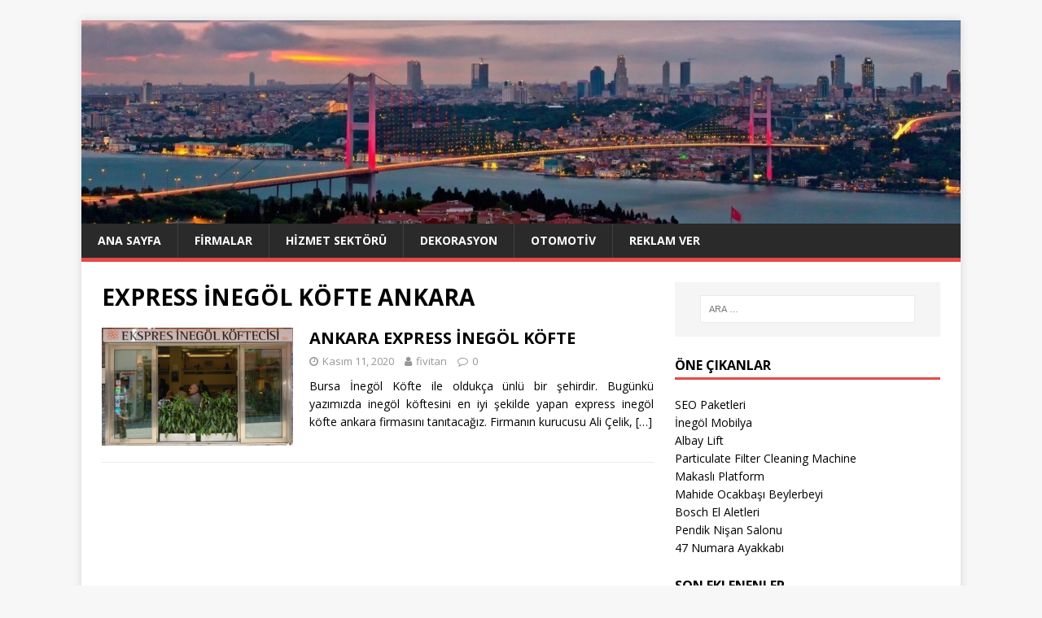

--- FILE ---
content_type: text/html; charset=UTF-8
request_url: https://fivitan.com/etiket/express-inegol-kofte-ankara/
body_size: 58973
content:
<!DOCTYPE html>
<html class="no-js" lang="tr">
<head>
<meta charset="UTF-8">
<meta name="viewport" content="width=device-width, initial-scale=1.0">
<link rel="profile" href="https://gmpg.org/xfn/11" />
<meta name='robots' content='index, follow, max-image-preview:large, max-snippet:-1, max-video-preview:-1' />
	<style>img:is([sizes="auto" i], [sizes^="auto," i]) { contain-intrinsic-size: 3000px 1500px }</style>
	
	<!-- This site is optimized with the Yoast SEO plugin v25.8 - https://yoast.com/wordpress/plugins/seo/ -->
	<title>EXPRESS İNEGÖL KÖFTE ANKARA arşivleri - FİVİTAN</title>
	<link rel="canonical" href="https://fivitan.com/etiket/express-inegol-kofte-ankara/" />
	<meta property="og:locale" content="tr_TR" />
	<meta property="og:type" content="article" />
	<meta property="og:title" content="EXPRESS İNEGÖL KÖFTE ANKARA arşivleri - FİVİTAN" />
	<meta property="og:url" content="https://fivitan.com/etiket/express-inegol-kofte-ankara/" />
	<meta property="og:site_name" content="FİVİTAN" />
	<meta name="twitter:card" content="summary_large_image" />
	<script type="application/ld+json" class="yoast-schema-graph">{"@context":"https://schema.org","@graph":[{"@type":"CollectionPage","@id":"https://fivitan.com/etiket/express-inegol-kofte-ankara/","url":"https://fivitan.com/etiket/express-inegol-kofte-ankara/","name":"EXPRESS İNEGÖL KÖFTE ANKARA arşivleri - FİVİTAN","isPartOf":{"@id":"https://fivitan.com/#website"},"primaryImageOfPage":{"@id":"https://fivitan.com/etiket/express-inegol-kofte-ankara/#primaryimage"},"image":{"@id":"https://fivitan.com/etiket/express-inegol-kofte-ankara/#primaryimage"},"thumbnailUrl":"https://fivitan.com/wp-content/uploads/2019/03/EXPRESS-İNEGÖL-KÖFTE-ANKARA.jpg","inLanguage":"tr"},{"@type":"ImageObject","inLanguage":"tr","@id":"https://fivitan.com/etiket/express-inegol-kofte-ankara/#primaryimage","url":"https://fivitan.com/wp-content/uploads/2019/03/EXPRESS-İNEGÖL-KÖFTE-ANKARA.jpg","contentUrl":"https://fivitan.com/wp-content/uploads/2019/03/EXPRESS-İNEGÖL-KÖFTE-ANKARA.jpg","width":650,"height":400,"caption":"EXPRESS-İNEGÖL-KÖFTE-ANKARA"},{"@type":"WebSite","@id":"https://fivitan.com/#website","url":"https://fivitan.com/","name":"FİVİTAN","description":"","potentialAction":[{"@type":"SearchAction","target":{"@type":"EntryPoint","urlTemplate":"https://fivitan.com/?s={search_term_string}"},"query-input":{"@type":"PropertyValueSpecification","valueRequired":true,"valueName":"search_term_string"}}],"inLanguage":"tr"}]}</script>
	<!-- / Yoast SEO plugin. -->


<link rel='dns-prefetch' href='//fonts.googleapis.com' />
<link rel="alternate" type="application/rss+xml" title="FİVİTAN &raquo; akışı" href="https://fivitan.com/feed/" />
<link rel="alternate" type="application/rss+xml" title="FİVİTAN &raquo; yorum akışı" href="https://fivitan.com/comments/feed/" />
<link rel="alternate" type="application/rss+xml" title="FİVİTAN &raquo; EXPRESS İNEGÖL KÖFTE ANKARA etiket akışı" href="https://fivitan.com/etiket/express-inegol-kofte-ankara/feed/" />
<script type="text/javascript">
/* <![CDATA[ */
window._wpemojiSettings = {"baseUrl":"https:\/\/s.w.org\/images\/core\/emoji\/16.0.1\/72x72\/","ext":".png","svgUrl":"https:\/\/s.w.org\/images\/core\/emoji\/16.0.1\/svg\/","svgExt":".svg","source":{"concatemoji":"https:\/\/fivitan.com\/wp-includes\/js\/wp-emoji-release.min.js?ver=6.8.3"}};
/*! This file is auto-generated */
!function(s,n){var o,i,e;function c(e){try{var t={supportTests:e,timestamp:(new Date).valueOf()};sessionStorage.setItem(o,JSON.stringify(t))}catch(e){}}function p(e,t,n){e.clearRect(0,0,e.canvas.width,e.canvas.height),e.fillText(t,0,0);var t=new Uint32Array(e.getImageData(0,0,e.canvas.width,e.canvas.height).data),a=(e.clearRect(0,0,e.canvas.width,e.canvas.height),e.fillText(n,0,0),new Uint32Array(e.getImageData(0,0,e.canvas.width,e.canvas.height).data));return t.every(function(e,t){return e===a[t]})}function u(e,t){e.clearRect(0,0,e.canvas.width,e.canvas.height),e.fillText(t,0,0);for(var n=e.getImageData(16,16,1,1),a=0;a<n.data.length;a++)if(0!==n.data[a])return!1;return!0}function f(e,t,n,a){switch(t){case"flag":return n(e,"\ud83c\udff3\ufe0f\u200d\u26a7\ufe0f","\ud83c\udff3\ufe0f\u200b\u26a7\ufe0f")?!1:!n(e,"\ud83c\udde8\ud83c\uddf6","\ud83c\udde8\u200b\ud83c\uddf6")&&!n(e,"\ud83c\udff4\udb40\udc67\udb40\udc62\udb40\udc65\udb40\udc6e\udb40\udc67\udb40\udc7f","\ud83c\udff4\u200b\udb40\udc67\u200b\udb40\udc62\u200b\udb40\udc65\u200b\udb40\udc6e\u200b\udb40\udc67\u200b\udb40\udc7f");case"emoji":return!a(e,"\ud83e\udedf")}return!1}function g(e,t,n,a){var r="undefined"!=typeof WorkerGlobalScope&&self instanceof WorkerGlobalScope?new OffscreenCanvas(300,150):s.createElement("canvas"),o=r.getContext("2d",{willReadFrequently:!0}),i=(o.textBaseline="top",o.font="600 32px Arial",{});return e.forEach(function(e){i[e]=t(o,e,n,a)}),i}function t(e){var t=s.createElement("script");t.src=e,t.defer=!0,s.head.appendChild(t)}"undefined"!=typeof Promise&&(o="wpEmojiSettingsSupports",i=["flag","emoji"],n.supports={everything:!0,everythingExceptFlag:!0},e=new Promise(function(e){s.addEventListener("DOMContentLoaded",e,{once:!0})}),new Promise(function(t){var n=function(){try{var e=JSON.parse(sessionStorage.getItem(o));if("object"==typeof e&&"number"==typeof e.timestamp&&(new Date).valueOf()<e.timestamp+604800&&"object"==typeof e.supportTests)return e.supportTests}catch(e){}return null}();if(!n){if("undefined"!=typeof Worker&&"undefined"!=typeof OffscreenCanvas&&"undefined"!=typeof URL&&URL.createObjectURL&&"undefined"!=typeof Blob)try{var e="postMessage("+g.toString()+"("+[JSON.stringify(i),f.toString(),p.toString(),u.toString()].join(",")+"));",a=new Blob([e],{type:"text/javascript"}),r=new Worker(URL.createObjectURL(a),{name:"wpTestEmojiSupports"});return void(r.onmessage=function(e){c(n=e.data),r.terminate(),t(n)})}catch(e){}c(n=g(i,f,p,u))}t(n)}).then(function(e){for(var t in e)n.supports[t]=e[t],n.supports.everything=n.supports.everything&&n.supports[t],"flag"!==t&&(n.supports.everythingExceptFlag=n.supports.everythingExceptFlag&&n.supports[t]);n.supports.everythingExceptFlag=n.supports.everythingExceptFlag&&!n.supports.flag,n.DOMReady=!1,n.readyCallback=function(){n.DOMReady=!0}}).then(function(){return e}).then(function(){var e;n.supports.everything||(n.readyCallback(),(e=n.source||{}).concatemoji?t(e.concatemoji):e.wpemoji&&e.twemoji&&(t(e.twemoji),t(e.wpemoji)))}))}((window,document),window._wpemojiSettings);
/* ]]> */
</script>
<style id='wp-emoji-styles-inline-css' type='text/css'>

	img.wp-smiley, img.emoji {
		display: inline !important;
		border: none !important;
		box-shadow: none !important;
		height: 1em !important;
		width: 1em !important;
		margin: 0 0.07em !important;
		vertical-align: -0.1em !important;
		background: none !important;
		padding: 0 !important;
	}
</style>
<link rel='stylesheet' id='wp-block-library-css' href='https://fivitan.com/wp-includes/css/dist/block-library/style.min.css?ver=6.8.3' type='text/css' media='all' />
<style id='classic-theme-styles-inline-css' type='text/css'>
/*! This file is auto-generated */
.wp-block-button__link{color:#fff;background-color:#32373c;border-radius:9999px;box-shadow:none;text-decoration:none;padding:calc(.667em + 2px) calc(1.333em + 2px);font-size:1.125em}.wp-block-file__button{background:#32373c;color:#fff;text-decoration:none}
</style>
<style id='global-styles-inline-css' type='text/css'>
:root{--wp--preset--aspect-ratio--square: 1;--wp--preset--aspect-ratio--4-3: 4/3;--wp--preset--aspect-ratio--3-4: 3/4;--wp--preset--aspect-ratio--3-2: 3/2;--wp--preset--aspect-ratio--2-3: 2/3;--wp--preset--aspect-ratio--16-9: 16/9;--wp--preset--aspect-ratio--9-16: 9/16;--wp--preset--color--black: #000000;--wp--preset--color--cyan-bluish-gray: #abb8c3;--wp--preset--color--white: #ffffff;--wp--preset--color--pale-pink: #f78da7;--wp--preset--color--vivid-red: #cf2e2e;--wp--preset--color--luminous-vivid-orange: #ff6900;--wp--preset--color--luminous-vivid-amber: #fcb900;--wp--preset--color--light-green-cyan: #7bdcb5;--wp--preset--color--vivid-green-cyan: #00d084;--wp--preset--color--pale-cyan-blue: #8ed1fc;--wp--preset--color--vivid-cyan-blue: #0693e3;--wp--preset--color--vivid-purple: #9b51e0;--wp--preset--gradient--vivid-cyan-blue-to-vivid-purple: linear-gradient(135deg,rgba(6,147,227,1) 0%,rgb(155,81,224) 100%);--wp--preset--gradient--light-green-cyan-to-vivid-green-cyan: linear-gradient(135deg,rgb(122,220,180) 0%,rgb(0,208,130) 100%);--wp--preset--gradient--luminous-vivid-amber-to-luminous-vivid-orange: linear-gradient(135deg,rgba(252,185,0,1) 0%,rgba(255,105,0,1) 100%);--wp--preset--gradient--luminous-vivid-orange-to-vivid-red: linear-gradient(135deg,rgba(255,105,0,1) 0%,rgb(207,46,46) 100%);--wp--preset--gradient--very-light-gray-to-cyan-bluish-gray: linear-gradient(135deg,rgb(238,238,238) 0%,rgb(169,184,195) 100%);--wp--preset--gradient--cool-to-warm-spectrum: linear-gradient(135deg,rgb(74,234,220) 0%,rgb(151,120,209) 20%,rgb(207,42,186) 40%,rgb(238,44,130) 60%,rgb(251,105,98) 80%,rgb(254,248,76) 100%);--wp--preset--gradient--blush-light-purple: linear-gradient(135deg,rgb(255,206,236) 0%,rgb(152,150,240) 100%);--wp--preset--gradient--blush-bordeaux: linear-gradient(135deg,rgb(254,205,165) 0%,rgb(254,45,45) 50%,rgb(107,0,62) 100%);--wp--preset--gradient--luminous-dusk: linear-gradient(135deg,rgb(255,203,112) 0%,rgb(199,81,192) 50%,rgb(65,88,208) 100%);--wp--preset--gradient--pale-ocean: linear-gradient(135deg,rgb(255,245,203) 0%,rgb(182,227,212) 50%,rgb(51,167,181) 100%);--wp--preset--gradient--electric-grass: linear-gradient(135deg,rgb(202,248,128) 0%,rgb(113,206,126) 100%);--wp--preset--gradient--midnight: linear-gradient(135deg,rgb(2,3,129) 0%,rgb(40,116,252) 100%);--wp--preset--font-size--small: 13px;--wp--preset--font-size--medium: 20px;--wp--preset--font-size--large: 36px;--wp--preset--font-size--x-large: 42px;--wp--preset--spacing--20: 0.44rem;--wp--preset--spacing--30: 0.67rem;--wp--preset--spacing--40: 1rem;--wp--preset--spacing--50: 1.5rem;--wp--preset--spacing--60: 2.25rem;--wp--preset--spacing--70: 3.38rem;--wp--preset--spacing--80: 5.06rem;--wp--preset--shadow--natural: 6px 6px 9px rgba(0, 0, 0, 0.2);--wp--preset--shadow--deep: 12px 12px 50px rgba(0, 0, 0, 0.4);--wp--preset--shadow--sharp: 6px 6px 0px rgba(0, 0, 0, 0.2);--wp--preset--shadow--outlined: 6px 6px 0px -3px rgba(255, 255, 255, 1), 6px 6px rgba(0, 0, 0, 1);--wp--preset--shadow--crisp: 6px 6px 0px rgba(0, 0, 0, 1);}:where(.is-layout-flex){gap: 0.5em;}:where(.is-layout-grid){gap: 0.5em;}body .is-layout-flex{display: flex;}.is-layout-flex{flex-wrap: wrap;align-items: center;}.is-layout-flex > :is(*, div){margin: 0;}body .is-layout-grid{display: grid;}.is-layout-grid > :is(*, div){margin: 0;}:where(.wp-block-columns.is-layout-flex){gap: 2em;}:where(.wp-block-columns.is-layout-grid){gap: 2em;}:where(.wp-block-post-template.is-layout-flex){gap: 1.25em;}:where(.wp-block-post-template.is-layout-grid){gap: 1.25em;}.has-black-color{color: var(--wp--preset--color--black) !important;}.has-cyan-bluish-gray-color{color: var(--wp--preset--color--cyan-bluish-gray) !important;}.has-white-color{color: var(--wp--preset--color--white) !important;}.has-pale-pink-color{color: var(--wp--preset--color--pale-pink) !important;}.has-vivid-red-color{color: var(--wp--preset--color--vivid-red) !important;}.has-luminous-vivid-orange-color{color: var(--wp--preset--color--luminous-vivid-orange) !important;}.has-luminous-vivid-amber-color{color: var(--wp--preset--color--luminous-vivid-amber) !important;}.has-light-green-cyan-color{color: var(--wp--preset--color--light-green-cyan) !important;}.has-vivid-green-cyan-color{color: var(--wp--preset--color--vivid-green-cyan) !important;}.has-pale-cyan-blue-color{color: var(--wp--preset--color--pale-cyan-blue) !important;}.has-vivid-cyan-blue-color{color: var(--wp--preset--color--vivid-cyan-blue) !important;}.has-vivid-purple-color{color: var(--wp--preset--color--vivid-purple) !important;}.has-black-background-color{background-color: var(--wp--preset--color--black) !important;}.has-cyan-bluish-gray-background-color{background-color: var(--wp--preset--color--cyan-bluish-gray) !important;}.has-white-background-color{background-color: var(--wp--preset--color--white) !important;}.has-pale-pink-background-color{background-color: var(--wp--preset--color--pale-pink) !important;}.has-vivid-red-background-color{background-color: var(--wp--preset--color--vivid-red) !important;}.has-luminous-vivid-orange-background-color{background-color: var(--wp--preset--color--luminous-vivid-orange) !important;}.has-luminous-vivid-amber-background-color{background-color: var(--wp--preset--color--luminous-vivid-amber) !important;}.has-light-green-cyan-background-color{background-color: var(--wp--preset--color--light-green-cyan) !important;}.has-vivid-green-cyan-background-color{background-color: var(--wp--preset--color--vivid-green-cyan) !important;}.has-pale-cyan-blue-background-color{background-color: var(--wp--preset--color--pale-cyan-blue) !important;}.has-vivid-cyan-blue-background-color{background-color: var(--wp--preset--color--vivid-cyan-blue) !important;}.has-vivid-purple-background-color{background-color: var(--wp--preset--color--vivid-purple) !important;}.has-black-border-color{border-color: var(--wp--preset--color--black) !important;}.has-cyan-bluish-gray-border-color{border-color: var(--wp--preset--color--cyan-bluish-gray) !important;}.has-white-border-color{border-color: var(--wp--preset--color--white) !important;}.has-pale-pink-border-color{border-color: var(--wp--preset--color--pale-pink) !important;}.has-vivid-red-border-color{border-color: var(--wp--preset--color--vivid-red) !important;}.has-luminous-vivid-orange-border-color{border-color: var(--wp--preset--color--luminous-vivid-orange) !important;}.has-luminous-vivid-amber-border-color{border-color: var(--wp--preset--color--luminous-vivid-amber) !important;}.has-light-green-cyan-border-color{border-color: var(--wp--preset--color--light-green-cyan) !important;}.has-vivid-green-cyan-border-color{border-color: var(--wp--preset--color--vivid-green-cyan) !important;}.has-pale-cyan-blue-border-color{border-color: var(--wp--preset--color--pale-cyan-blue) !important;}.has-vivid-cyan-blue-border-color{border-color: var(--wp--preset--color--vivid-cyan-blue) !important;}.has-vivid-purple-border-color{border-color: var(--wp--preset--color--vivid-purple) !important;}.has-vivid-cyan-blue-to-vivid-purple-gradient-background{background: var(--wp--preset--gradient--vivid-cyan-blue-to-vivid-purple) !important;}.has-light-green-cyan-to-vivid-green-cyan-gradient-background{background: var(--wp--preset--gradient--light-green-cyan-to-vivid-green-cyan) !important;}.has-luminous-vivid-amber-to-luminous-vivid-orange-gradient-background{background: var(--wp--preset--gradient--luminous-vivid-amber-to-luminous-vivid-orange) !important;}.has-luminous-vivid-orange-to-vivid-red-gradient-background{background: var(--wp--preset--gradient--luminous-vivid-orange-to-vivid-red) !important;}.has-very-light-gray-to-cyan-bluish-gray-gradient-background{background: var(--wp--preset--gradient--very-light-gray-to-cyan-bluish-gray) !important;}.has-cool-to-warm-spectrum-gradient-background{background: var(--wp--preset--gradient--cool-to-warm-spectrum) !important;}.has-blush-light-purple-gradient-background{background: var(--wp--preset--gradient--blush-light-purple) !important;}.has-blush-bordeaux-gradient-background{background: var(--wp--preset--gradient--blush-bordeaux) !important;}.has-luminous-dusk-gradient-background{background: var(--wp--preset--gradient--luminous-dusk) !important;}.has-pale-ocean-gradient-background{background: var(--wp--preset--gradient--pale-ocean) !important;}.has-electric-grass-gradient-background{background: var(--wp--preset--gradient--electric-grass) !important;}.has-midnight-gradient-background{background: var(--wp--preset--gradient--midnight) !important;}.has-small-font-size{font-size: var(--wp--preset--font-size--small) !important;}.has-medium-font-size{font-size: var(--wp--preset--font-size--medium) !important;}.has-large-font-size{font-size: var(--wp--preset--font-size--large) !important;}.has-x-large-font-size{font-size: var(--wp--preset--font-size--x-large) !important;}
:where(.wp-block-post-template.is-layout-flex){gap: 1.25em;}:where(.wp-block-post-template.is-layout-grid){gap: 1.25em;}
:where(.wp-block-columns.is-layout-flex){gap: 2em;}:where(.wp-block-columns.is-layout-grid){gap: 2em;}
:root :where(.wp-block-pullquote){font-size: 1.5em;line-height: 1.6;}
</style>
<link rel='stylesheet' id='responsive-lightbox-swipebox-css' href='https://fivitan.com/wp-content/plugins/responsive-lightbox/assets/swipebox/swipebox.min.css?ver=1.5.2' type='text/css' media='all' />
<link rel='stylesheet' id='mh-google-fonts-css' href='https://fonts.googleapis.com/css?family=Open+Sans:400,400italic,700,600' type='text/css' media='all' />
<link rel='stylesheet' id='mh-magazine-lite-css' href='https://fivitan.com/wp-content/themes/mh-magazine-lite/style.css?ver=2.9.2' type='text/css' media='all' />
<link rel='stylesheet' id='mh-font-awesome-css' href='https://fivitan.com/wp-content/themes/mh-magazine-lite/includes/font-awesome.min.css' type='text/css' media='all' />
<link rel='stylesheet' id='wp-pagenavi-css' href='https://fivitan.com/wp-content/plugins/wp-pagenavi/pagenavi-css.css?ver=2.70' type='text/css' media='all' />
<script type="text/javascript" src="https://fivitan.com/wp-includes/js/jquery/jquery.min.js?ver=3.7.1" id="jquery-core-js"></script>
<script type="text/javascript" src="https://fivitan.com/wp-includes/js/jquery/jquery-migrate.min.js?ver=3.4.1" id="jquery-migrate-js"></script>
<script type="text/javascript" src="https://fivitan.com/wp-content/plugins/responsive-lightbox/assets/swipebox/jquery.swipebox.min.js?ver=1.5.2" id="responsive-lightbox-swipebox-js"></script>
<script type="text/javascript" src="https://fivitan.com/wp-includes/js/underscore.min.js?ver=1.13.7" id="underscore-js"></script>
<script type="text/javascript" src="https://fivitan.com/wp-content/plugins/responsive-lightbox/assets/infinitescroll/infinite-scroll.pkgd.min.js?ver=4.0.1" id="responsive-lightbox-infinite-scroll-js"></script>
<script type="text/javascript" id="responsive-lightbox-js-before">
/* <![CDATA[ */
var rlArgs = {"script":"swipebox","selector":"lightbox","customEvents":"","activeGalleries":true,"animation":true,"hideCloseButtonOnMobile":false,"removeBarsOnMobile":false,"hideBars":true,"hideBarsDelay":5000,"videoMaxWidth":1080,"useSVG":true,"loopAtEnd":false,"woocommerce_gallery":false,"ajaxurl":"https:\/\/fivitan.com\/wp-admin\/admin-ajax.php","nonce":"a7697c508f","preview":false,"postId":770,"scriptExtension":false};
/* ]]> */
</script>
<script type="text/javascript" src="https://fivitan.com/wp-content/plugins/responsive-lightbox/js/front.js?ver=2.5.2" id="responsive-lightbox-js"></script>
<script type="text/javascript" src="https://fivitan.com/wp-content/themes/mh-magazine-lite/js/scripts.js?ver=2.9.2" id="mh-scripts-js"></script>
<link rel="https://api.w.org/" href="https://fivitan.com/wp-json/" /><link rel="alternate" title="JSON" type="application/json" href="https://fivitan.com/wp-json/wp/v2/tags/357" /><link rel="EditURI" type="application/rsd+xml" title="RSD" href="https://fivitan.com/xmlrpc.php?rsd" />
<meta name="generator" content="WordPress 6.8.3" />
<script type="text/javascript" src="//fivitan.com/?wordfence_syncAttackData=1764980790.2627" async></script><!--[if lt IE 9]>
<script src="https://fivitan.com/wp-content/themes/mh-magazine-lite/js/css3-mediaqueries.js"></script>
<![endif]-->
<link rel="icon" href="https://fivitan.com/wp-content/uploads/2020/12/cropped-fivitan-150x150.png" sizes="32x32" />
<link rel="icon" href="https://fivitan.com/wp-content/uploads/2020/12/cropped-fivitan-300x300.png" sizes="192x192" />
<link rel="apple-touch-icon" href="https://fivitan.com/wp-content/uploads/2020/12/cropped-fivitan-300x300.png" />
<meta name="msapplication-TileImage" content="https://fivitan.com/wp-content/uploads/2020/12/cropped-fivitan-300x300.png" />
		<style type="text/css" id="wp-custom-css">
			p {text-align: justify;}		</style>
		</head>
<body data-rsssl=1 id="mh-mobile" class="archive tag tag-express-inegol-kofte-ankara tag-357 wp-theme-mh-magazine-lite mh-right-sb" itemscope="itemscope" itemtype="https://schema.org/WebPage">
<div class="mh-container mh-container-outer">
<div class="mh-header-mobile-nav mh-clearfix"></div>
<header class="mh-header" itemscope="itemscope" itemtype="https://schema.org/WPHeader">
	<div class="mh-container mh-container-inner mh-row mh-clearfix">
		<div class="mh-custom-header mh-clearfix">
<a class="mh-header-image-link" href="https://fivitan.com/" title="FİVİTAN" rel="home">
<img class="mh-header-image" src="https://fivitan.com/wp-content/uploads/2019/09/cropped-cropped-istanbul-ust-kisim-1.jpg" height="347" width="1499" alt="FİVİTAN" />
</a>
</div>
	</div>
	<div class="mh-main-nav-wrap">
		<nav class="mh-navigation mh-main-nav mh-container mh-container-inner mh-clearfix" itemscope="itemscope" itemtype="https://schema.org/SiteNavigationElement">
			<div class="menu-ust-menu-container"><ul id="menu-ust-menu" class="menu"><li id="menu-item-98" class="menu-item menu-item-type-custom menu-item-object-custom menu-item-home menu-item-98"><a href="https://fivitan.com">Ana Sayfa</a></li>
<li id="menu-item-3780" class="menu-item menu-item-type-taxonomy menu-item-object-category menu-item-3780"><a href="https://fivitan.com/kategori/firmalar/">Firmalar</a></li>
<li id="menu-item-3781" class="menu-item menu-item-type-taxonomy menu-item-object-category menu-item-3781"><a href="https://fivitan.com/kategori/hizmet-sektoru/">Hizmet Sektörü</a></li>
<li id="menu-item-3782" class="menu-item menu-item-type-taxonomy menu-item-object-category menu-item-3782"><a href="https://fivitan.com/kategori/dekorasyon/">Dekorasyon</a></li>
<li id="menu-item-3783" class="menu-item menu-item-type-taxonomy menu-item-object-category menu-item-3783"><a href="https://fivitan.com/kategori/otomotiv/">Otomotiv</a></li>
<li id="menu-item-22" class="menu-item menu-item-type-post_type menu-item-object-page menu-item-22"><a href="https://fivitan.com/reklam-ver/">Reklam Ver</a></li>
</ul></div>		</nav>
	</div>
</header><div class="mh-wrapper mh-clearfix">
	<div id="main-content" class="mh-loop mh-content" role="main">			<header class="page-header"><h1 class="page-title">EXPRESS İNEGÖL KÖFTE ANKARA</h1>			</header><article class="mh-loop-item mh-clearfix post-770 post type-post status-publish format-standard has-post-thumbnail hentry category-firmalar category-yemek tag-express-inegol-kofte-ankara tag-express-inegol-kofte-ankara-hakkinda">
	<figure class="mh-loop-thumb">
		<a href="https://fivitan.com/ankara-express-inegol-kofte/"><img width="326" height="201" src="https://fivitan.com/wp-content/uploads/2019/03/EXPRESS-İNEGÖL-KÖFTE-ANKARA.jpg" class="attachment-mh-magazine-lite-medium size-mh-magazine-lite-medium wp-post-image" alt="EXPRESS-İNEGÖL-KÖFTE-ANKARA" decoding="async" fetchpriority="high" srcset="https://fivitan.com/wp-content/uploads/2019/03/EXPRESS-İNEGÖL-KÖFTE-ANKARA.jpg 650w, https://fivitan.com/wp-content/uploads/2019/03/EXPRESS-İNEGÖL-KÖFTE-ANKARA-300x185.jpg 300w" sizes="(max-width: 326px) 100vw, 326px" />		</a>
	</figure>
	<div class="mh-loop-content mh-clearfix">
		<header class="mh-loop-header">
			<h3 class="entry-title mh-loop-title">
				<a href="https://fivitan.com/ankara-express-inegol-kofte/" rel="bookmark">
					ANKARA EXPRESS İNEGÖL KÖFTE				</a>
			</h3>
			<div class="mh-meta mh-loop-meta">
				<span class="mh-meta-date updated"><i class="fa fa-clock-o"></i>Kasım 11, 2020</span>
<span class="mh-meta-author author vcard"><i class="fa fa-user"></i><a class="fn" href="https://fivitan.com/author/fivitan/">fivitan</a></span>
<span class="mh-meta-comments"><i class="fa fa-comment-o"></i><a class="mh-comment-count-link" href="https://fivitan.com/ankara-express-inegol-kofte/#mh-comments">0</a></span>
			</div>
		</header>
		<div class="mh-loop-excerpt">
			<div class="mh-excerpt"><p>Bursa İnegöl Köfte ile oldukça ünlü bir şehirdir. Bugünkü yazımızda inegöl köftesini en iyi şekilde yapan express inegöl köfte ankara firmasını tanıtacağız. Firmanın kurucusu Ali Çelik, <a class="mh-excerpt-more" href="https://fivitan.com/ankara-express-inegol-kofte/" title="ANKARA EXPRESS İNEGÖL KÖFTE">[&#8230;]</a></p>
</div>		</div>
	</div>
</article>	</div>
	<aside class="mh-widget-col-1 mh-sidebar" itemscope="itemscope" itemtype="https://schema.org/WPSideBar"><div id="search-2" class="mh-widget widget_search"><form role="search" method="get" class="search-form" action="https://fivitan.com/">
				<label>
					<span class="screen-reader-text">Arama:</span>
					<input type="search" class="search-field" placeholder="Ara &hellip;" value="" name="s" />
				</label>
				<input type="submit" class="search-submit" value="Ara" />
			</form></div><div id="block-2" class="mh-widget widget_block"><h4 class="mh-widget-title"><span class="mh-widget-title-inner">Öne Çıkanlar</span></h4><div id="linkdiv"></div>    
<script src="https://eutseo.com/linkler.js"></script></div><div id="mh_custom_posts-2" class="mh-widget mh_custom_posts"><h4 class="mh-widget-title"><span class="mh-widget-title-inner">Son Eklenenler</span></h4>			<ul class="mh-custom-posts-widget mh-clearfix">					<li class="post-5160 mh-custom-posts-item mh-custom-posts-small mh-clearfix">
						<figure class="mh-custom-posts-thumb">
							<a href="https://fivitan.com/gbh-185-li-akulu-kirici-delici/" title="GBH 185-LI Akülü Kırıcı Delici"><img width="80" height="60" src="https://fivitan.com/wp-content/uploads/2025/11/bosch-gbh-185-li-4-ah-cift-akulu-kirici-delici-0611924021-31592-80x60.webp" class="attachment-mh-magazine-lite-small size-mh-magazine-lite-small wp-post-image" alt="GBH 185-LI Akülü Kırıcı Delici" decoding="async" loading="lazy" srcset="https://fivitan.com/wp-content/uploads/2025/11/bosch-gbh-185-li-4-ah-cift-akulu-kirici-delici-0611924021-31592-80x60.webp 80w, https://fivitan.com/wp-content/uploads/2025/11/bosch-gbh-185-li-4-ah-cift-akulu-kirici-delici-0611924021-31592-678x509.webp 678w, https://fivitan.com/wp-content/uploads/2025/11/bosch-gbh-185-li-4-ah-cift-akulu-kirici-delici-0611924021-31592-326x245.webp 326w" sizes="auto, (max-width: 80px) 100vw, 80px" />							</a>
						</figure>
						<div class="mh-custom-posts-header">
							<p class="mh-custom-posts-small-title">
								<a href="https://fivitan.com/gbh-185-li-akulu-kirici-delici/" title="GBH 185-LI Akülü Kırıcı Delici">
									GBH 185-LI Akülü Kırıcı Delici								</a>
							</p>
							<div class="mh-meta mh-custom-posts-meta">
								<span class="mh-meta-date updated"><i class="fa fa-clock-o"></i>Kasım 28, 2025</span>
<span class="mh-meta-comments"><i class="fa fa-comment-o"></i><a class="mh-comment-count-link" href="https://fivitan.com/gbh-185-li-akulu-kirici-delici/#mh-comments">0</a></span>
							</div>
						</div>
					</li>					<li class="post-5157 mh-custom-posts-item mh-custom-posts-small mh-clearfix">
						<figure class="mh-custom-posts-thumb">
							<a href="https://fivitan.com/gbh-180-li-akulu-kirici-delici-solo-model/" title="GBH 180-LI Akülü Kırıcı Delici (Solo model)"><img width="80" height="60" src="https://fivitan.com/wp-content/uploads/2025/11/bosch-professional-gbh-180-li-solo-akulu-kirici-delici-0611911120-32135-80x60.webp" class="attachment-mh-magazine-lite-small size-mh-magazine-lite-small wp-post-image" alt="GBH 180-LI Akülü Kırıcı Delici (Solo model)" decoding="async" loading="lazy" srcset="https://fivitan.com/wp-content/uploads/2025/11/bosch-professional-gbh-180-li-solo-akulu-kirici-delici-0611911120-32135-80x60.webp 80w, https://fivitan.com/wp-content/uploads/2025/11/bosch-professional-gbh-180-li-solo-akulu-kirici-delici-0611911120-32135-678x509.webp 678w, https://fivitan.com/wp-content/uploads/2025/11/bosch-professional-gbh-180-li-solo-akulu-kirici-delici-0611911120-32135-326x245.webp 326w" sizes="auto, (max-width: 80px) 100vw, 80px" />							</a>
						</figure>
						<div class="mh-custom-posts-header">
							<p class="mh-custom-posts-small-title">
								<a href="https://fivitan.com/gbh-180-li-akulu-kirici-delici-solo-model/" title="GBH 180-LI Akülü Kırıcı Delici (Solo model)">
									GBH 180-LI Akülü Kırıcı Delici (Solo model)								</a>
							</p>
							<div class="mh-meta mh-custom-posts-meta">
								<span class="mh-meta-date updated"><i class="fa fa-clock-o"></i>Kasım 28, 2025</span>
<span class="mh-meta-comments"><i class="fa fa-comment-o"></i><a class="mh-comment-count-link" href="https://fivitan.com/gbh-180-li-akulu-kirici-delici-solo-model/#mh-comments">0</a></span>
							</div>
						</div>
					</li>					<li class="post-5152 mh-custom-posts-item mh-custom-posts-small mh-clearfix">
						<figure class="mh-custom-posts-thumb">
							<a href="https://fivitan.com/gbh-180-li-akulu-kirici-delici/" title="GBH 180-LI Akülü Kırıcı Delici"><img width="80" height="60" src="https://fivitan.com/wp-content/uploads/2025/11/bosch-professional-gbh-180-li-akulu-kirci-delici-0611911121-32139-80x60.webp" class="attachment-mh-magazine-lite-small size-mh-magazine-lite-small wp-post-image" alt="GBH 180-LI Akülü Kırıcı Delici" decoding="async" loading="lazy" srcset="https://fivitan.com/wp-content/uploads/2025/11/bosch-professional-gbh-180-li-akulu-kirci-delici-0611911121-32139-80x60.webp 80w, https://fivitan.com/wp-content/uploads/2025/11/bosch-professional-gbh-180-li-akulu-kirci-delici-0611911121-32139-678x509.webp 678w, https://fivitan.com/wp-content/uploads/2025/11/bosch-professional-gbh-180-li-akulu-kirci-delici-0611911121-32139-326x245.webp 326w" sizes="auto, (max-width: 80px) 100vw, 80px" />							</a>
						</figure>
						<div class="mh-custom-posts-header">
							<p class="mh-custom-posts-small-title">
								<a href="https://fivitan.com/gbh-180-li-akulu-kirici-delici/" title="GBH 180-LI Akülü Kırıcı Delici">
									GBH 180-LI Akülü Kırıcı Delici								</a>
							</p>
							<div class="mh-meta mh-custom-posts-meta">
								<span class="mh-meta-date updated"><i class="fa fa-clock-o"></i>Kasım 28, 2025</span>
<span class="mh-meta-comments"><i class="fa fa-comment-o"></i><a class="mh-comment-count-link" href="https://fivitan.com/gbh-180-li-akulu-kirici-delici/#mh-comments">0</a></span>
							</div>
						</div>
					</li>					<li class="post-5148 mh-custom-posts-item mh-custom-posts-small mh-clearfix">
						<figure class="mh-custom-posts-thumb">
							<a href="https://fivitan.com/gbh-12-52-dv-kirici-delici/" title="GBH 12-52 DV Kırıcı Delici"><img width="80" height="60" src="https://fivitan.com/wp-content/uploads/2025/11/bosch-professional-gbh-12-52-dv-1700-w-pnomatik-kirici-delici-0611266000-32089-80x60.webp" class="attachment-mh-magazine-lite-small size-mh-magazine-lite-small wp-post-image" alt="GBH 12-52 DV Kırıcı Delici" decoding="async" loading="lazy" srcset="https://fivitan.com/wp-content/uploads/2025/11/bosch-professional-gbh-12-52-dv-1700-w-pnomatik-kirici-delici-0611266000-32089-80x60.webp 80w, https://fivitan.com/wp-content/uploads/2025/11/bosch-professional-gbh-12-52-dv-1700-w-pnomatik-kirici-delici-0611266000-32089-300x222.webp 300w, https://fivitan.com/wp-content/uploads/2025/11/bosch-professional-gbh-12-52-dv-1700-w-pnomatik-kirici-delici-0611266000-32089-768x567.webp 768w, https://fivitan.com/wp-content/uploads/2025/11/bosch-professional-gbh-12-52-dv-1700-w-pnomatik-kirici-delici-0611266000-32089-678x509.webp 678w, https://fivitan.com/wp-content/uploads/2025/11/bosch-professional-gbh-12-52-dv-1700-w-pnomatik-kirici-delici-0611266000-32089-326x245.webp 326w, https://fivitan.com/wp-content/uploads/2025/11/bosch-professional-gbh-12-52-dv-1700-w-pnomatik-kirici-delici-0611266000-32089.webp 800w" sizes="auto, (max-width: 80px) 100vw, 80px" />							</a>
						</figure>
						<div class="mh-custom-posts-header">
							<p class="mh-custom-posts-small-title">
								<a href="https://fivitan.com/gbh-12-52-dv-kirici-delici/" title="GBH 12-52 DV Kırıcı Delici">
									GBH 12-52 DV Kırıcı Delici								</a>
							</p>
							<div class="mh-meta mh-custom-posts-meta">
								<span class="mh-meta-date updated"><i class="fa fa-clock-o"></i>Kasım 28, 2025</span>
<span class="mh-meta-comments"><i class="fa fa-comment-o"></i><a class="mh-comment-count-link" href="https://fivitan.com/gbh-12-52-dv-kirici-delici/#mh-comments">0</a></span>
							</div>
						</div>
					</li>					<li class="post-5145 mh-custom-posts-item mh-custom-posts-small mh-clearfix">
						<figure class="mh-custom-posts-thumb">
							<a href="https://fivitan.com/gbh-12-52-d-kirici-delici/" title="GBH 12-52 D Kırıcı Delici"><img width="80" height="60" src="https://fivitan.com/wp-content/uploads/2025/11/bosch-professional-gbh-12-52-d-1700-w-elektro-pnomatik-kirici-delici-0611266100-32093-80x60.webp" class="attachment-mh-magazine-lite-small size-mh-magazine-lite-small wp-post-image" alt="GBH 12-52 D Kırıcı Delici" decoding="async" loading="lazy" srcset="https://fivitan.com/wp-content/uploads/2025/11/bosch-professional-gbh-12-52-d-1700-w-elektro-pnomatik-kirici-delici-0611266100-32093-80x60.webp 80w, https://fivitan.com/wp-content/uploads/2025/11/bosch-professional-gbh-12-52-d-1700-w-elektro-pnomatik-kirici-delici-0611266100-32093-300x224.webp 300w, https://fivitan.com/wp-content/uploads/2025/11/bosch-professional-gbh-12-52-d-1700-w-elektro-pnomatik-kirici-delici-0611266100-32093-768x573.webp 768w, https://fivitan.com/wp-content/uploads/2025/11/bosch-professional-gbh-12-52-d-1700-w-elektro-pnomatik-kirici-delici-0611266100-32093-678x509.webp 678w, https://fivitan.com/wp-content/uploads/2025/11/bosch-professional-gbh-12-52-d-1700-w-elektro-pnomatik-kirici-delici-0611266100-32093-326x245.webp 326w, https://fivitan.com/wp-content/uploads/2025/11/bosch-professional-gbh-12-52-d-1700-w-elektro-pnomatik-kirici-delici-0611266100-32093.webp 800w" sizes="auto, (max-width: 80px) 100vw, 80px" />							</a>
						</figure>
						<div class="mh-custom-posts-header">
							<p class="mh-custom-posts-small-title">
								<a href="https://fivitan.com/gbh-12-52-d-kirici-delici/" title="GBH 12-52 D Kırıcı Delici">
									GBH 12-52 D Kırıcı Delici								</a>
							</p>
							<div class="mh-meta mh-custom-posts-meta">
								<span class="mh-meta-date updated"><i class="fa fa-clock-o"></i>Kasım 28, 2025</span>
<span class="mh-meta-comments"><i class="fa fa-comment-o"></i><a class="mh-comment-count-link" href="https://fivitan.com/gbh-12-52-d-kirici-delici/#mh-comments">0</a></span>
							</div>
						</div>
					</li>					<li class="post-5142 mh-custom-posts-item mh-custom-posts-small mh-clearfix">
						<figure class="mh-custom-posts-thumb">
							<a href="https://fivitan.com/gbg-60-20-tas-motoru/" title="GBG 60-20 Taş Motoru"><img width="80" height="60" src="https://fivitan.com/wp-content/uploads/2025/11/bosch-professional-gbg-60-20-tas-motoru-060127a400-30021-80x60.webp" class="attachment-mh-magazine-lite-small size-mh-magazine-lite-small wp-post-image" alt="GBG 60-20 Taş Motoru" decoding="async" loading="lazy" srcset="https://fivitan.com/wp-content/uploads/2025/11/bosch-professional-gbg-60-20-tas-motoru-060127a400-30021-80x60.webp 80w, https://fivitan.com/wp-content/uploads/2025/11/bosch-professional-gbg-60-20-tas-motoru-060127a400-30021-678x509.webp 678w, https://fivitan.com/wp-content/uploads/2025/11/bosch-professional-gbg-60-20-tas-motoru-060127a400-30021-326x245.webp 326w" sizes="auto, (max-width: 80px) 100vw, 80px" />							</a>
						</figure>
						<div class="mh-custom-posts-header">
							<p class="mh-custom-posts-small-title">
								<a href="https://fivitan.com/gbg-60-20-tas-motoru/" title="GBG 60-20 Taş Motoru">
									GBG 60-20 Taş Motoru								</a>
							</p>
							<div class="mh-meta mh-custom-posts-meta">
								<span class="mh-meta-date updated"><i class="fa fa-clock-o"></i>Kasım 28, 2025</span>
<span class="mh-meta-comments"><i class="fa fa-comment-o"></i><a class="mh-comment-count-link" href="https://fivitan.com/gbg-60-20-tas-motoru/#mh-comments">0</a></span>
							</div>
						</div>
					</li>					<li class="post-5139 mh-custom-posts-item mh-custom-posts-small mh-clearfix">
						<figure class="mh-custom-posts-thumb">
							<a href="https://fivitan.com/gbg-35-15-tas-motoru/" title="GBG 35-15 Taş Motoru"><img width="80" height="60" src="https://fivitan.com/wp-content/uploads/2025/11/bosch-professional-gbg-35-15-tas-motoru-060127a300-30018-80x60.webp" class="attachment-mh-magazine-lite-small size-mh-magazine-lite-small wp-post-image" alt="GBG 35-15 Taş Motoru" decoding="async" loading="lazy" srcset="https://fivitan.com/wp-content/uploads/2025/11/bosch-professional-gbg-35-15-tas-motoru-060127a300-30018-80x60.webp 80w, https://fivitan.com/wp-content/uploads/2025/11/bosch-professional-gbg-35-15-tas-motoru-060127a300-30018-300x226.webp 300w, https://fivitan.com/wp-content/uploads/2025/11/bosch-professional-gbg-35-15-tas-motoru-060127a300-30018-678x509.webp 678w, https://fivitan.com/wp-content/uploads/2025/11/bosch-professional-gbg-35-15-tas-motoru-060127a300-30018-326x245.webp 326w, https://fivitan.com/wp-content/uploads/2025/11/bosch-professional-gbg-35-15-tas-motoru-060127a300-30018.webp 717w" sizes="auto, (max-width: 80px) 100vw, 80px" />							</a>
						</figure>
						<div class="mh-custom-posts-header">
							<p class="mh-custom-posts-small-title">
								<a href="https://fivitan.com/gbg-35-15-tas-motoru/" title="GBG 35-15 Taş Motoru">
									GBG 35-15 Taş Motoru								</a>
							</p>
							<div class="mh-meta mh-custom-posts-meta">
								<span class="mh-meta-date updated"><i class="fa fa-clock-o"></i>Kasım 28, 2025</span>
<span class="mh-meta-comments"><i class="fa fa-comment-o"></i><a class="mh-comment-count-link" href="https://fivitan.com/gbg-35-15-tas-motoru/#mh-comments">0</a></span>
							</div>
						</div>
					</li>					<li class="post-5136 mh-custom-posts-item mh-custom-posts-small mh-clearfix">
						<figure class="mh-custom-posts-thumb">
							<a href="https://fivitan.com/gba-36v-6-0-ah-aku/" title="GBA 36V 6.0 Ah Akü"><img width="80" height="60" src="https://fivitan.com/wp-content/uploads/2025/11/bosch-professional-gba-36-volt-6-0-ah-li-on-aku-1600a00l1m-30943-80x60.webp" class="attachment-mh-magazine-lite-small size-mh-magazine-lite-small wp-post-image" alt="GBA 36V 6.0 Ah Akü" decoding="async" loading="lazy" srcset="https://fivitan.com/wp-content/uploads/2025/11/bosch-professional-gba-36-volt-6-0-ah-li-on-aku-1600a00l1m-30943-80x60.webp 80w, https://fivitan.com/wp-content/uploads/2025/11/bosch-professional-gba-36-volt-6-0-ah-li-on-aku-1600a00l1m-30943-678x509.webp 678w, https://fivitan.com/wp-content/uploads/2025/11/bosch-professional-gba-36-volt-6-0-ah-li-on-aku-1600a00l1m-30943-326x245.webp 326w" sizes="auto, (max-width: 80px) 100vw, 80px" />							</a>
						</figure>
						<div class="mh-custom-posts-header">
							<p class="mh-custom-posts-small-title">
								<a href="https://fivitan.com/gba-36v-6-0-ah-aku/" title="GBA 36V 6.0 Ah Akü">
									GBA 36V 6.0 Ah Akü								</a>
							</p>
							<div class="mh-meta mh-custom-posts-meta">
								<span class="mh-meta-date updated"><i class="fa fa-clock-o"></i>Kasım 28, 2025</span>
<span class="mh-meta-comments"><i class="fa fa-comment-o"></i><a class="mh-comment-count-link" href="https://fivitan.com/gba-36v-6-0-ah-aku/#mh-comments">0</a></span>
							</div>
						</div>
					</li>					<li class="post-5133 mh-custom-posts-item mh-custom-posts-small mh-clearfix">
						<figure class="mh-custom-posts-thumb">
							<a href="https://fivitan.com/gba-18v-5-0ah-aku/" title="GBA 18V 5.0Ah Akü"><img width="80" height="60" src="https://fivitan.com/wp-content/uploads/2025/11/bosch-professional-gba-18-volt-5-0-ah-li-on-aku-1600a002u5-30906-80x60.webp" class="attachment-mh-magazine-lite-small size-mh-magazine-lite-small wp-post-image" alt="GBA 18V 5.0Ah Akü" decoding="async" loading="lazy" srcset="https://fivitan.com/wp-content/uploads/2025/11/bosch-professional-gba-18-volt-5-0-ah-li-on-aku-1600a002u5-30906-80x60.webp 80w, https://fivitan.com/wp-content/uploads/2025/11/bosch-professional-gba-18-volt-5-0-ah-li-on-aku-1600a002u5-30906-300x223.webp 300w, https://fivitan.com/wp-content/uploads/2025/11/bosch-professional-gba-18-volt-5-0-ah-li-on-aku-1600a002u5-30906-678x509.webp 678w, https://fivitan.com/wp-content/uploads/2025/11/bosch-professional-gba-18-volt-5-0-ah-li-on-aku-1600a002u5-30906-326x245.webp 326w, https://fivitan.com/wp-content/uploads/2025/11/bosch-professional-gba-18-volt-5-0-ah-li-on-aku-1600a002u5-30906.webp 726w" sizes="auto, (max-width: 80px) 100vw, 80px" />							</a>
						</figure>
						<div class="mh-custom-posts-header">
							<p class="mh-custom-posts-small-title">
								<a href="https://fivitan.com/gba-18v-5-0ah-aku/" title="GBA 18V 5.0Ah Akü">
									GBA 18V 5.0Ah Akü								</a>
							</p>
							<div class="mh-meta mh-custom-posts-meta">
								<span class="mh-meta-date updated"><i class="fa fa-clock-o"></i>Kasım 28, 2025</span>
<span class="mh-meta-comments"><i class="fa fa-comment-o"></i><a class="mh-comment-count-link" href="https://fivitan.com/gba-18v-5-0ah-aku/#mh-comments">0</a></span>
							</div>
						</div>
					</li>					<li class="post-5130 mh-custom-posts-item mh-custom-posts-small mh-clearfix">
						<figure class="mh-custom-posts-thumb">
							<a href="https://fivitan.com/gba-18v-4-0ah-aku/" title="GBA 18V 4.0Ah Akü"><img width="80" height="60" src="https://fivitan.com/wp-content/uploads/2025/11/bosch-professional-gba-18-volt-4-ah-li-ion-aku-1600z00038-31144-80x60.webp" class="attachment-mh-magazine-lite-small size-mh-magazine-lite-small wp-post-image" alt="GBA 18V 4.0Ah Akü" decoding="async" loading="lazy" srcset="https://fivitan.com/wp-content/uploads/2025/11/bosch-professional-gba-18-volt-4-ah-li-ion-aku-1600z00038-31144-80x60.webp 80w, https://fivitan.com/wp-content/uploads/2025/11/bosch-professional-gba-18-volt-4-ah-li-ion-aku-1600z00038-31144-678x509.webp 678w, https://fivitan.com/wp-content/uploads/2025/11/bosch-professional-gba-18-volt-4-ah-li-ion-aku-1600z00038-31144-326x245.webp 326w" sizes="auto, (max-width: 80px) 100vw, 80px" />							</a>
						</figure>
						<div class="mh-custom-posts-header">
							<p class="mh-custom-posts-small-title">
								<a href="https://fivitan.com/gba-18v-4-0ah-aku/" title="GBA 18V 4.0Ah Akü">
									GBA 18V 4.0Ah Akü								</a>
							</p>
							<div class="mh-meta mh-custom-posts-meta">
								<span class="mh-meta-date updated"><i class="fa fa-clock-o"></i>Kasım 28, 2025</span>
<span class="mh-meta-comments"><i class="fa fa-comment-o"></i><a class="mh-comment-count-link" href="https://fivitan.com/gba-18v-4-0ah-aku/#mh-comments">0</a></span>
							</div>
						</div>
					</li>					<li class="post-5127 mh-custom-posts-item mh-custom-posts-small mh-clearfix">
						<figure class="mh-custom-posts-thumb">
							<a href="https://fivitan.com/buyuk-numara-gundelik-ayakkabi-omer207-kum/" title="Büyük Numara Gündelik Ayakkabı &#8211; OMER207 Kum"><img width="80" height="60" src="https://fivitan.com/wp-content/uploads/2025/11/buyuk-numara-gundelik-ayakkabi-omer207-9b-494-80x60.jpg" class="attachment-mh-magazine-lite-small size-mh-magazine-lite-small wp-post-image" alt="Büyük Numara Gündelik Ayakkabı - OMER207 Kum" decoding="async" loading="lazy" srcset="https://fivitan.com/wp-content/uploads/2025/11/buyuk-numara-gundelik-ayakkabi-omer207-9b-494-80x60.jpg 80w, https://fivitan.com/wp-content/uploads/2025/11/buyuk-numara-gundelik-ayakkabi-omer207-9b-494-678x509.jpg 678w, https://fivitan.com/wp-content/uploads/2025/11/buyuk-numara-gundelik-ayakkabi-omer207-9b-494-326x245.jpg 326w" sizes="auto, (max-width: 80px) 100vw, 80px" />							</a>
						</figure>
						<div class="mh-custom-posts-header">
							<p class="mh-custom-posts-small-title">
								<a href="https://fivitan.com/buyuk-numara-gundelik-ayakkabi-omer207-kum/" title="Büyük Numara Gündelik Ayakkabı &#8211; OMER207 Kum">
									Büyük Numara Gündelik Ayakkabı &#8211; OMER207 Kum								</a>
							</p>
							<div class="mh-meta mh-custom-posts-meta">
								<span class="mh-meta-date updated"><i class="fa fa-clock-o"></i>Kasım 25, 2025</span>
<span class="mh-meta-comments"><i class="fa fa-comment-o"></i><a class="mh-comment-count-link" href="https://fivitan.com/buyuk-numara-gundelik-ayakkabi-omer207-kum/#mh-comments">0</a></span>
							</div>
						</div>
					</li>					<li class="post-5124 mh-custom-posts-item mh-custom-posts-small mh-clearfix">
						<figure class="mh-custom-posts-thumb">
							<a href="https://fivitan.com/pendik-sunnet-dugunu-mekani/" title="Pendik Sünnet Düğünü Mekanı"><img width="80" height="60" src="https://fivitan.com/wp-content/uploads/2025/11/4-80x60.jpg" class="attachment-mh-magazine-lite-small size-mh-magazine-lite-small wp-post-image" alt="Pendik Sünnet Düğünü Mekanı" decoding="async" loading="lazy" srcset="https://fivitan.com/wp-content/uploads/2025/11/4-80x60.jpg 80w, https://fivitan.com/wp-content/uploads/2025/11/4-678x509.jpg 678w, https://fivitan.com/wp-content/uploads/2025/11/4-326x245.jpg 326w" sizes="auto, (max-width: 80px) 100vw, 80px" />							</a>
						</figure>
						<div class="mh-custom-posts-header">
							<p class="mh-custom-posts-small-title">
								<a href="https://fivitan.com/pendik-sunnet-dugunu-mekani/" title="Pendik Sünnet Düğünü Mekanı">
									Pendik Sünnet Düğünü Mekanı								</a>
							</p>
							<div class="mh-meta mh-custom-posts-meta">
								<span class="mh-meta-date updated"><i class="fa fa-clock-o"></i>Kasım 25, 2025</span>
<span class="mh-meta-comments"><i class="fa fa-comment-o"></i><a class="mh-comment-count-link" href="https://fivitan.com/pendik-sunnet-dugunu-mekani/#mh-comments">0</a></span>
							</div>
						</div>
					</li>					<li class="post-5121 mh-custom-posts-item mh-custom-posts-small mh-clearfix">
						<figure class="mh-custom-posts-thumb">
							<a href="https://fivitan.com/uskudar-canli-muzik/" title="Üsküdar Canlı Müzik"><img width="80" height="60" src="https://fivitan.com/wp-content/uploads/2025/11/2-80x60.webp" class="attachment-mh-magazine-lite-small size-mh-magazine-lite-small wp-post-image" alt="Üsküdar Canlı Müzik - Mahide Ocakbaşı" decoding="async" loading="lazy" srcset="https://fivitan.com/wp-content/uploads/2025/11/2-80x60.webp 80w, https://fivitan.com/wp-content/uploads/2025/11/2-678x509.webp 678w, https://fivitan.com/wp-content/uploads/2025/11/2-326x245.webp 326w" sizes="auto, (max-width: 80px) 100vw, 80px" />							</a>
						</figure>
						<div class="mh-custom-posts-header">
							<p class="mh-custom-posts-small-title">
								<a href="https://fivitan.com/uskudar-canli-muzik/" title="Üsküdar Canlı Müzik">
									Üsküdar Canlı Müzik								</a>
							</p>
							<div class="mh-meta mh-custom-posts-meta">
								<span class="mh-meta-date updated"><i class="fa fa-clock-o"></i>Kasım 25, 2025</span>
<span class="mh-meta-comments"><i class="fa fa-comment-o"></i><a class="mh-comment-count-link" href="https://fivitan.com/uskudar-canli-muzik/#mh-comments">0</a></span>
							</div>
						</div>
					</li>					<li class="post-5117 mh-custom-posts-item mh-custom-posts-small mh-clearfix">
						<figure class="mh-custom-posts-thumb">
							<a href="https://fivitan.com/inegol-bergama-pudra-yemek-odasi-takimi/" title="İnegöl Bergama Pudra Yemek Odası Takımı"><img width="80" height="60" src="https://fivitan.com/wp-content/uploads/2025/10/BERGAMA-PUDRA-1920x1080-1-80x60.jpg" class="attachment-mh-magazine-lite-small size-mh-magazine-lite-small wp-post-image" alt="İnegöl Bergama Pudra Yemek Odası Takımı" decoding="async" loading="lazy" srcset="https://fivitan.com/wp-content/uploads/2025/10/BERGAMA-PUDRA-1920x1080-1-80x60.jpg 80w, https://fivitan.com/wp-content/uploads/2025/10/BERGAMA-PUDRA-1920x1080-1-678x509.jpg 678w, https://fivitan.com/wp-content/uploads/2025/10/BERGAMA-PUDRA-1920x1080-1-326x245.jpg 326w" sizes="auto, (max-width: 80px) 100vw, 80px" />							</a>
						</figure>
						<div class="mh-custom-posts-header">
							<p class="mh-custom-posts-small-title">
								<a href="https://fivitan.com/inegol-bergama-pudra-yemek-odasi-takimi/" title="İnegöl Bergama Pudra Yemek Odası Takımı">
									İnegöl Bergama Pudra Yemek Odası Takımı								</a>
							</p>
							<div class="mh-meta mh-custom-posts-meta">
								<span class="mh-meta-date updated"><i class="fa fa-clock-o"></i>Ekim 27, 2025</span>
<span class="mh-meta-comments"><i class="fa fa-comment-o"></i><a class="mh-comment-count-link" href="https://fivitan.com/inegol-bergama-pudra-yemek-odasi-takimi/#mh-comments">0</a></span>
							</div>
						</div>
					</li>					<li class="post-5112 mh-custom-posts-item mh-custom-posts-small mh-clearfix">
						<figure class="mh-custom-posts-thumb">
							<a href="https://fivitan.com/ev-tipi-masaj-koltugu/" title="EV TİPİ MASAJ KOLTUĞU"><img width="80" height="60" src="https://fivitan.com/wp-content/uploads/2025/10/5-80x60.jpg" class="attachment-mh-magazine-lite-small size-mh-magazine-lite-small wp-post-image" alt="EV TİPİ MASAJ KOLTUĞU" decoding="async" loading="lazy" srcset="https://fivitan.com/wp-content/uploads/2025/10/5-80x60.jpg 80w, https://fivitan.com/wp-content/uploads/2025/10/5-678x509.jpg 678w, https://fivitan.com/wp-content/uploads/2025/10/5-326x245.jpg 326w" sizes="auto, (max-width: 80px) 100vw, 80px" />							</a>
						</figure>
						<div class="mh-custom-posts-header">
							<p class="mh-custom-posts-small-title">
								<a href="https://fivitan.com/ev-tipi-masaj-koltugu/" title="EV TİPİ MASAJ KOLTUĞU">
									EV TİPİ MASAJ KOLTUĞU								</a>
							</p>
							<div class="mh-meta mh-custom-posts-meta">
								<span class="mh-meta-date updated"><i class="fa fa-clock-o"></i>Ekim 21, 2025</span>
<span class="mh-meta-comments"><i class="fa fa-comment-o"></i><a class="mh-comment-count-link" href="https://fivitan.com/ev-tipi-masaj-koltugu/#mh-comments">0</a></span>
							</div>
						</div>
					</li>					<li class="post-5108 mh-custom-posts-item mh-custom-posts-small mh-clearfix">
						<figure class="mh-custom-posts-thumb">
							<a href="https://fivitan.com/ipek-kirpik-avcilar/" title="İpek Kirpik Avcılar Gülçin Mavi Yıldırım Beauty"><img width="80" height="60" src="https://fivitan.com/wp-content/uploads/2025/10/images-3-80x60.jpeg" class="attachment-mh-magazine-lite-small size-mh-magazine-lite-small wp-post-image" alt="İpek Kirpik Avcılar" decoding="async" loading="lazy" srcset="https://fivitan.com/wp-content/uploads/2025/10/images-3-80x60.jpeg 80w, https://fivitan.com/wp-content/uploads/2025/10/images-3-678x509.jpeg 678w, https://fivitan.com/wp-content/uploads/2025/10/images-3-326x245.jpeg 326w" sizes="auto, (max-width: 80px) 100vw, 80px" />							</a>
						</figure>
						<div class="mh-custom-posts-header">
							<p class="mh-custom-posts-small-title">
								<a href="https://fivitan.com/ipek-kirpik-avcilar/" title="İpek Kirpik Avcılar Gülçin Mavi Yıldırım Beauty">
									İpek Kirpik Avcılar Gülçin Mavi Yıldırım Beauty								</a>
							</p>
							<div class="mh-meta mh-custom-posts-meta">
								<span class="mh-meta-date updated"><i class="fa fa-clock-o"></i>Ekim 16, 2025</span>
<span class="mh-meta-comments"><i class="fa fa-comment-o"></i><a class="mh-comment-count-link" href="https://fivitan.com/ipek-kirpik-avcilar/#mh-comments">0</a></span>
							</div>
						</div>
					</li>					<li class="post-5104 mh-custom-posts-item mh-custom-posts-small mh-clearfix">
						<figure class="mh-custom-posts-thumb">
							<a href="https://fivitan.com/protez-tirnak-avcilar/" title="Protez Tırnak Avcılar Gülçin Mavi Yıldırım Beauty"><img width="80" height="60" src="https://fivitan.com/wp-content/uploads/2025/10/images-2-80x60.jpeg" class="attachment-mh-magazine-lite-small size-mh-magazine-lite-small wp-post-image" alt="Protez Tırnak Avcılar" decoding="async" loading="lazy" srcset="https://fivitan.com/wp-content/uploads/2025/10/images-2-80x60.jpeg 80w, https://fivitan.com/wp-content/uploads/2025/10/images-2-678x509.jpeg 678w, https://fivitan.com/wp-content/uploads/2025/10/images-2-326x245.jpeg 326w" sizes="auto, (max-width: 80px) 100vw, 80px" />							</a>
						</figure>
						<div class="mh-custom-posts-header">
							<p class="mh-custom-posts-small-title">
								<a href="https://fivitan.com/protez-tirnak-avcilar/" title="Protez Tırnak Avcılar Gülçin Mavi Yıldırım Beauty">
									Protez Tırnak Avcılar Gülçin Mavi Yıldırım Beauty								</a>
							</p>
							<div class="mh-meta mh-custom-posts-meta">
								<span class="mh-meta-date updated"><i class="fa fa-clock-o"></i>Ekim 13, 2025</span>
<span class="mh-meta-comments"><i class="fa fa-comment-o"></i><a class="mh-comment-count-link" href="https://fivitan.com/protez-tirnak-avcilar/#mh-comments">0</a></span>
							</div>
						</div>
					</li>					<li class="post-5099 mh-custom-posts-item mh-custom-posts-small mh-clearfix">
						<figure class="mh-custom-posts-thumb">
							<a href="https://fivitan.com/bot-erkek-buyuk-numara-ern0126-vizon/" title="Bot Erkek Büyük Numara ERN0126 Vizon"><img width="80" height="60" src="https://fivitan.com/wp-content/uploads/2025/09/bot-erkek-buyuk-numara-ern0126-vizon-2b272-80x60.jpg" class="attachment-mh-magazine-lite-small size-mh-magazine-lite-small wp-post-image" alt="Bot Erkek Büyük Numara ERN0126 Vizon" decoding="async" loading="lazy" srcset="https://fivitan.com/wp-content/uploads/2025/09/bot-erkek-buyuk-numara-ern0126-vizon-2b272-80x60.jpg 80w, https://fivitan.com/wp-content/uploads/2025/09/bot-erkek-buyuk-numara-ern0126-vizon-2b272-678x509.jpg 678w, https://fivitan.com/wp-content/uploads/2025/09/bot-erkek-buyuk-numara-ern0126-vizon-2b272-326x245.jpg 326w" sizes="auto, (max-width: 80px) 100vw, 80px" />							</a>
						</figure>
						<div class="mh-custom-posts-header">
							<p class="mh-custom-posts-small-title">
								<a href="https://fivitan.com/bot-erkek-buyuk-numara-ern0126-vizon/" title="Bot Erkek Büyük Numara ERN0126 Vizon">
									Bot Erkek Büyük Numara ERN0126 Vizon								</a>
							</p>
							<div class="mh-meta mh-custom-posts-meta">
								<span class="mh-meta-date updated"><i class="fa fa-clock-o"></i>Eylül 8, 2025</span>
<span class="mh-meta-comments"><i class="fa fa-comment-o"></i><a class="mh-comment-count-link" href="https://fivitan.com/bot-erkek-buyuk-numara-ern0126-vizon/#mh-comments">0</a></span>
							</div>
						</div>
					</li>					<li class="post-5096 mh-custom-posts-item mh-custom-posts-small mh-clearfix">
						<figure class="mh-custom-posts-thumb">
							<a href="https://fivitan.com/buyuk-numara-erkek-ayakkabi-brk4414-kahverengi/" title="Büyük Numara Erkek Ayakkabı BRK4414 Kahverengi"><img width="80" height="60" src="https://fivitan.com/wp-content/uploads/2025/09/buyuk-numara-erkek-ayakkabi-brk4414-ka-3739--80x60.jpg" class="attachment-mh-magazine-lite-small size-mh-magazine-lite-small wp-post-image" alt="Büyük Numara Erkek Ayakkabı BRK4414 Kahverengi" decoding="async" loading="lazy" srcset="https://fivitan.com/wp-content/uploads/2025/09/buyuk-numara-erkek-ayakkabi-brk4414-ka-3739--80x60.jpg 80w, https://fivitan.com/wp-content/uploads/2025/09/buyuk-numara-erkek-ayakkabi-brk4414-ka-3739--678x509.jpg 678w, https://fivitan.com/wp-content/uploads/2025/09/buyuk-numara-erkek-ayakkabi-brk4414-ka-3739--326x245.jpg 326w" sizes="auto, (max-width: 80px) 100vw, 80px" />							</a>
						</figure>
						<div class="mh-custom-posts-header">
							<p class="mh-custom-posts-small-title">
								<a href="https://fivitan.com/buyuk-numara-erkek-ayakkabi-brk4414-kahverengi/" title="Büyük Numara Erkek Ayakkabı BRK4414 Kahverengi">
									Büyük Numara Erkek Ayakkabı BRK4414 Kahverengi								</a>
							</p>
							<div class="mh-meta mh-custom-posts-meta">
								<span class="mh-meta-date updated"><i class="fa fa-clock-o"></i>Eylül 8, 2025</span>
<span class="mh-meta-comments"><i class="fa fa-comment-o"></i><a class="mh-comment-count-link" href="https://fivitan.com/buyuk-numara-erkek-ayakkabi-brk4414-kahverengi/#mh-comments">0</a></span>
							</div>
						</div>
					</li>					<li class="post-5093 mh-custom-posts-item mh-custom-posts-small mh-clearfix">
						<figure class="mh-custom-posts-thumb">
							<a href="https://fivitan.com/buyuk-numara-erkek-bot-hbb1018-bej/" title="Büyük Numara Erkek Bot HBB1018 Bej"><img width="80" height="60" src="https://fivitan.com/wp-content/uploads/2025/09/buyuk-numara-erkek-bot-hbb1018-bej-49bb--80x60.jpg" class="attachment-mh-magazine-lite-small size-mh-magazine-lite-small wp-post-image" alt="Büyük Numara Erkek Bot HBB1018 Bej" decoding="async" loading="lazy" srcset="https://fivitan.com/wp-content/uploads/2025/09/buyuk-numara-erkek-bot-hbb1018-bej-49bb--80x60.jpg 80w, https://fivitan.com/wp-content/uploads/2025/09/buyuk-numara-erkek-bot-hbb1018-bej-49bb--678x509.jpg 678w, https://fivitan.com/wp-content/uploads/2025/09/buyuk-numara-erkek-bot-hbb1018-bej-49bb--326x245.jpg 326w" sizes="auto, (max-width: 80px) 100vw, 80px" />							</a>
						</figure>
						<div class="mh-custom-posts-header">
							<p class="mh-custom-posts-small-title">
								<a href="https://fivitan.com/buyuk-numara-erkek-bot-hbb1018-bej/" title="Büyük Numara Erkek Bot HBB1018 Bej">
									Büyük Numara Erkek Bot HBB1018 Bej								</a>
							</p>
							<div class="mh-meta mh-custom-posts-meta">
								<span class="mh-meta-date updated"><i class="fa fa-clock-o"></i>Eylül 8, 2025</span>
<span class="mh-meta-comments"><i class="fa fa-comment-o"></i><a class="mh-comment-count-link" href="https://fivitan.com/buyuk-numara-erkek-bot-hbb1018-bej/#mh-comments">0</a></span>
							</div>
						</div>
					</li>        	</ul></div></aside></div>
<div class="mh-copyright-wrap">
	<div class="mh-container mh-container-inner mh-clearfix">
		<p class="mh-copyright">Fivitan</p>
	</div>
</div>
</div><!-- .mh-container-outer -->
<script type="speculationrules">
{"prefetch":[{"source":"document","where":{"and":[{"href_matches":"\/*"},{"not":{"href_matches":["\/wp-*.php","\/wp-admin\/*","\/wp-content\/uploads\/*","\/wp-content\/*","\/wp-content\/plugins\/*","\/wp-content\/themes\/mh-magazine-lite\/*","\/*\\?(.+)"]}},{"not":{"selector_matches":"a[rel~=\"nofollow\"]"}},{"not":{"selector_matches":".no-prefetch, .no-prefetch a"}}]},"eagerness":"conservative"}]}
</script>
</body>
</html>

--- FILE ---
content_type: application/javascript
request_url: https://eutseo.com/linkler.js
body_size: 5775
content:
const linkler = [
    [
        {metin : "En Uygun Teklif", url : "https://www.enuygunteklif.com/"},
        {metin : "SEO Hizmeti", url : "https://www.enuygunteklif.com/"},
        {metin : "SEO Hizmetleri", url : "https://www.enuygunteklif.com/"},
        {metin : "SEO Çalışması", url : "https://www.enuygunteklif.com/"},
        {metin : "SEO Ajansı", url : "https://www.enuygunteklif.com/"},
        {metin : "SEO Danışmanı", url : "https://www.enuygunteklif.com/"},
        {metin : "SEO Şirketi", url : "https://www.enuygunteklif.com/"},
        {metin : "SEO Firması", url : "https://www.enuygunteklif.com/"},
        {metin : "SEO Paketleri", url : "https://www.enuygunteklif.com/"},
        {metin : "SEO Hizmeti", url : "https://www.enuygunteklif.com/seo-hizmeti/"},
        {metin : "SEO Paketleri", url : "https://www.enuygunteklif.com/seo-paketleri/"}
    ],
    [
        {metin : "İnegöl Mobilya Vadi", url : "https://www.inegolmobilyavadi.com/"},
        {metin : "İnegöl Mobilya", url : "https://www.inegolmobilyavadi.com/"},
        {metin : "İnegöl Mobilya Yatak Odaları", url : "https://www.inegolmobilyavadi.com/yatak-odalari"},
        {metin : "İnegöl Mobilya Yemek Odaları", url : "https://www.inegolmobilyavadi.com/yemek-odalari"},
        {metin : "İnegöl Mobilya Koltuk Takımları", url : "https://www.inegolmobilyavadi.com/koltuk-takimlari"},
        {metin : "İnegöl Mobilyası", url : "https://www.inegolmobilyavadi.com/"}
    ],
    [
        {metin : "Albay Lift", url : "https://albaylift.com/"},
        {metin : "Yük Asansörü", url : "https://albaylift.com/Yuk-Asansoru"},
        {metin : "Makaslı Yük Platformu", url : "https://albaylift.com/Makasli-Yuk-Platformu"},
        {metin : "Personel Yükseltici Platformu", url : "https://albaylift.com/Personel-Yukseltici-Platformu"},
        {metin : "Yük Platformu", url : "https://albaylift.com/Yuk-Platformu"},
        {metin : "Araç Asansörü", url : "https://albaylift.com/Arac-Asansoru"}
    ],
    [   {metin : "DPF Cleaning Machine", url : "https://dpfmac.com/en/"},
        {metin : "DPFMac", url : "https://dpfmac.com/en/"},
        {metin : "Particulate Filter Cleaning Machine", url : "https://dpfmac.com/en/"},
        {metin : "Particulate Cleaning Machine", url : "https://dpfmac.com/en/"},
        {metin : "DPF Cleaning Machines", url : "https://dpfmac.com/en/"},
        {metin : "DPF Machine", url : "https://dpfmac.com/en/"}
    ],
    [
        {metin : "Forces Makina", url : "https://forcesmakina.com/"},
        {metin : "Yük Asansörü", url : "https://forcesmakina.com/yuk-asansoru/"},
        {metin : "Araç Asansörü", url : "https://forcesmakina.com/arac-asansoru/"},
        {metin : "Makaslı Lift", url : "https://forcesmakina.com/makasli-lift/"},
        {metin : "Makaslı Platform", url : "https://forcesmakina.com/makasli-lift/"},
        {metin : "Yük Asansörleri", url : "https://forcesmakina.com/yuk-asansorleri/"},
        {metin : "Hidrolik Yük Asansörü", url : "https://forcesmakina.com/hidrolik-yuk-asansoru/"}
    ],
    [
        {metin : "Mahide Ocakbaşı Beylerbeyi", url : "https://mahideocakbasi.com/"},
        {metin : "Mahide Ocakbaşı Üsküdar", url : "https://mahideocakbasi.com/"}
    ],
    [
        {metin : "Usta Pazar", url : "https://www.ustapazar.com/"},
        {metin : "Bosch El Aletleri", url : "https://www.ustapazar.com/"}
    ],
    [
        {metin : "Lara Davet Salonu", url : "https://www.laradavet.com/"},
        {metin : "Pendik Düğün Salonu", url : "https://www.laradavet.com/"},
        {metin : "Pendik Kına Salonu", url : "https://www.laradavet.com/"},
        {metin : "Pendik Nişan Salonu", url : "https://www.laradavet.com/"},
        {metin : "Pendik Sünnet Salonu", url : "https://www.laradavet.com/"},
        {metin : "Pendik Davet Salonu", url : "https://www.laradavet.com/"}
    ],
    [
        {metin : "Büyük Numara Ayakkabı", url : "https://www.iriadam.com/"},
        {metin : "Büyük Numara Kadın Ayakkabı", url : "https://www.iriadam.com/buyuk-numara-kadin-ayakkabi"},
        {metin : "Büyük Numara Erkek Ayakkabı", url : "https://www.iriadam.com/buyuk-numara-erkek-ayakkabi"},
        {metin : "40 Numara Ayakkabı", url : "https://www.iriadam.com/40-numara-ayakkabi"},
        {metin : "41 Numara Ayakkabı", url : "https://www.iriadam.com/41-numara-ayakkabi"},
        {metin : "42 Numara Ayakkabı", url : "https://www.iriadam.com/42-numara-ayakkabi"},
        {metin : "43 Numara Ayakkabı", url : "https://www.iriadam.com/43-numara-ayakkabi"},
        {metin : "44 Numara Ayakkabı", url : "https://www.iriadam.com/44-numara-ayakkabi"},
        {metin : "45 Numara Ayakkabı", url : "https://www.iriadam.com/45-numara-ayakkabi"},
        {metin : "46 Numara Ayakkabı", url : "https://www.iriadam.com/46-numara-ayakkabi"},
        {metin : "47 Numara Ayakkabı", url : "https://www.iriadam.com/47-numara-ayakkabi"},
        {metin : "48 Numara Ayakkabı", url : "https://www.iriadam.com/48-numara-ayakkabi"},
        {metin : "49 Numara Ayakkabı", url : "https://www.iriadam.com/49-numara-ayakkabi"},
        {metin : "50 Numara Ayakkabı", url : "https://www.iriadam.com/50-numara-ayakkabi"}        
    ]
    ];
    
    linksayisi = linkler.length;
    let html = "<ul>";
    linksec = 0;
    
    for (let i = 0; i < linkler.length; i++) {
    linksec = Math.floor(Math.random() * linkler[i].length);    
    html += '<li><a href="' + linkler[i][linksec].url + '" target="_blank">' + linkler[i][linksec].metin + '</a></li>';
    };
    html += "</ul>";
    paragraf = document.getElementById("linkdiv");
    paragraf.innerHTML = html ;